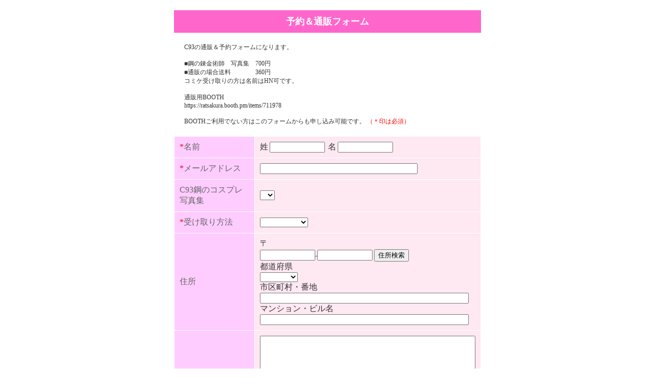

--- FILE ---
content_type: text/html; charset=UTF-8
request_url: https://mailform.mface.jp/frms/ratsakura/26mdjtkqse09
body_size: 8955
content:
    <!DOCTYPE html PUBLIC "-//W3C//DTD XHTML 1.0 Transitional//EN" "http://www.w3.org/TR/xhtml1/DTD/xhtml1-transitional.dtd">
<html xmlns="http://www.w3.org/1999/xhtml" xml:lang="ja" lang="ja">
<head> 
<meta http-equiv="Content-Type" content="text/html; charset=utf-8" />
<meta http-equiv="Pragma" content="no-cache" />
<meta http-equiv="Cache-Control" content="no-cache" />
<meta http-equiv="Expires" content="0">
<title>予約＆通販フォーム</title>
<meta name="description" content="C93の通販＆予約フォームになります。

■鋼の錬金術師　写真集　700円
■通販の場合送料　　　　360円
コミケ受け取りの方は名前はHN可です。

通販用BOOTH
https://ratsakura.booth.pm/items/711978

BOOTHご利用でない方はこのフォームからも申し込み可能です。">
<script type="text/javascript" src="/js/jquery.js"></script>
<script type="text/javascript" src="/js/ajaxzip2.js"></script>
<script type="text/javascript">AjaxZip2.JSONDATA = '/tmp';</script>
<script src='https://www.google.com/recaptcha/api.js?hl=ja'></script>
<link rel="alternate" media="handheld" href="https://mailform.mface.jp/m/frms/ratsakura/26mdjtkqse09" />
<link href="https://mailform.mface.jp/css/frms/simple8.css" rel="stylesheet" type="text/css" media="all" />
<style type="text/css">
.error {
	margin: 0.5em;
}
</style>
</head> 
 
<body class="mface"> 

	<div class="mface-container"> 
			
			
		<div class="mface-form_wrapper">
<form action="/frms/ratsakura/26mdjtkqse09/confirm" method="post" name="form1" enctype="multipart/form-data"> 
				<!-- フォームスタート-->
								<div class="mface-bar">
					予約＆通販フォーム				</div>
								
				<div class="mface-text">
					C93の通販＆予約フォームになります。<br />
<br />
■鋼の錬金術師　写真集　700円<br />
■通販の場合送料　　　　360円<br />
コミケ受け取りの方は名前はHN可です。<br />
<br />
通販用BOOTH<br />
https://ratsakura.booth.pm/items/711978<br />
<br />
BOOTHご利用でない方はこのフォームからも申し込み可能です。					<span class="mface-red">（＊印は必須）</span>				</div>
			
							
				<table width="600" cellpadding="0" cellspacing="0" border="0" style="border-collapse:collapse;" id="mylist">
															<tr id="item_1">
						<td class="mface-left" style="font-size:12pt;"><span class="mface-red">*</span>名前</td>
						<td class="mface-right">
							<!-- 名前 -->
														<label class="fieldlabel" style="font-size:12pt;">姓</label>&nbsp;<input type="text" name="name1-1" value="" style=" width:100px;" />&nbsp;
							<label class="fieldlabel" style="font-size:12pt;">名</label>&nbsp;<input type="text" name="name2-1" value="" style=" width:100px;" />
							<!-- ふりがな -->
																					<input type="hidden" name="item[1]" value="name" />
						
						</td>
					</tr>
																				<tr id="item_2">
						<td class="mface-left" style="font-size:12pt;"><span class="mface-red">*</span>メールアドレス</td>
						<td class="mface-right">
							<!-- 名前 -->
														<input type="text" name="mailaddr-2" value="" style="width:300px;" />
							<!-- 性別 -->
																					<input type="hidden" name="item[2]" value="mailaddr" />
						
						</td>
					</tr>
																				<tr id="item_9">
						<td class="mface-left" style="font-size:12pt;">C93鋼のコスプレ写真集</td>
						<td class="mface-right">
							<!-- 名前 -->
							<!-- プリセット以外 -->
																	
									<select name="select-9">
										<option value="" selected="selected"></option>
																				<option value="0" >0</option>
																				<option value="1" >1</option>
																			</select>
																													<input type="hidden" name="item[9]" value="basic_select" />
						
						</td>
					</tr>
																				<tr id="item_4">
						<td class="mface-left" style="font-size:12pt;"><span class="mface-red">*</span>受け取り方法</td>
						<td class="mface-right">
							<!-- 名前 -->
							<!-- プリセット以外 -->
																	
									<select name="select-4">
										<option value="" selected="selected"></option>
																				<option value="0" >コミケ1日目</option>
																				<option value="1" >コミケ2日目</option>
																				<option value="2" >通販</option>
																			</select>
																													<input type="hidden" name="item[4]" value="basic_select" />
						
						</td>
					</tr>
																				<tr id="item_3">
						<td class="mface-left" style="font-size:12pt;">住所</td>
						<td class="mface-right">
							<!-- 名前 -->
														<label class="fieldlabel" style="font-size:12pt;">〒</label><br />
							<input type="text" name="zip1-3" value="" style=" width:100px;" />-<input type="text" name="zip2-3" value="" style=" width:100px;" />&nbsp;<span class="mydomain"><input type="button" name="zipsearch" value="住所検索" onclick="AjaxZip2.zip2addr('zip1-3','pref-3','addr1-3','zip2-3','addr2-3');" /></span><br />
							<label class="fieldlabel" style="font-size:12pt;">都道府県</label><br />
							<select name="pref-3"><option value="0" selected="selected"></option><option value="1">北海道</option><option value="2">青森県</option><option value="3">岩手県</option><option value="4">宮城県</option><option value="5">秋田県</option><option value="6">山形県</option><option value="7">福島県</option><option value="8">茨城県</option><option value="9">栃木県</option><option value="10">群馬県</option><option value="11">埼玉県</option><option value="12">千葉県</option><option value="13">東京都</option><option value="14">神奈川県</option><option value="15">新潟県</option><option value="16">富山県</option><option value="17">石川県</option><option value="18">福井県</option><option value="19">山梨県</option><option value="20">長野県</option><option value="21">岐阜県</option><option value="22">静岡県</option><option value="23">愛知県</option><option value="24">三重県</option><option value="25">滋賀県</option><option value="26">京都府</option><option value="27">大阪府</option><option value="28">兵庫県</option><option value="29">奈良県</option><option value="30">和歌山県</option><option value="31">鳥取県</option><option value="32">島根県</option><option value="33">岡山県</option><option value="34">広島県</option><option value="35">山口県</option><option value="36">徳島県</option><option value="37">香川県</option><option value="38">愛媛県</option><option value="39">高知県</option><option value="40">福岡県</option><option value="41">佐賀県</option><option value="42">長崎県</option><option value="43">熊本県</option><option value="44">大分県</option><option value="45">宮崎県</option><option value="46">鹿児島県</option><option value="47">沖縄県</option></select><br />
							<label class="fieldlabel" style="font-size:12pt;">市区町村・番地</label><br />
							<input type="text" name="addr1-3" value="" style="width:400px;" /><br />
							<label class="fieldlabel" style="font-size:12pt;">マンション・ビル名</label><br />
							<input type="text" name="addr2-3" value="" style="width:400px;" /><br />
							<!-- 電話 -->
																					<input type="hidden" name="item[3]" value="addr" />
						
						</td>
					</tr>
																				<tr id="item_6">
						<td class="mface-left" style="font-size:12pt;">備考</td>
						<td class="mface-right">
							<!-- 名前 -->
							<!-- プリセット以外 -->
																	<textarea name="textarea-6" rows="10" cols="50"></textarea>
																													<input type="hidden" name="item[6]" value="basic_textarea" />
						
						</td>
					</tr>
														</table>
				<br />
				<p align="center">よろしければ確認ボタンを押して、確認画面へお進みください。</p>
				<table width="600" cellpadding="0" cellspacing="0" border="0" class="button">
					<tr>
						<th style="text-align:center;"><input type="submit" name="confBtn" value="確　認" />　　<input type="button" value="リセット" onclick="location.href='https://mailform.mface.jp/frms/ratsakura/26mdjtkqse09/';" /></th>
					</tr>
				</table>
				<input type="hidden" name="formkey" value="26mdjtkqse09" />
			</form>
		</div>
	
		<div id="ad" class="font-size-s" style="margin-top:1.3em;line-height:2;color:#333;text-align:center;">
<hr />
<p>
    <a href="http://mailform.mface.jp" target="_blank" id="powered">
        メールフォーム
    </a> by mface.jp
</p>
<p>
    <a href="https://saitoma.com/" target="_blank">
        完全お任せ_サイト売却専門「サイトマ」
    </a>
</p>
</div>
	</div> 
	</body> 
</html>



--- FILE ---
content_type: text/css
request_url: https://mailform.mface.jp/css/frms/simple8.css
body_size: 950
content:
@charset "utf-8";
.mface {
	background-color: #FFF;
	text-align: center;
	margin: 0;
	font-size: 12px;
	color: #333;
}
.mface .mface-container {
	width: 800px;
	margin: 0 auto;
	padding: 20px 0;
	text-align: left;
	background-color: #FFF;
}
.mface .mface-bar {
	width: 600px;
	padding: 10px 0;
	margin: auto;
	color: #FFF;
	background-color: #F6C;
	text-align: center;
	font-size: 18px;
	font-weight: bold;
}
.mface .mface-text {
	width: 560px;
	margin: 0 auto;
	padding: 20px;
}
.mface .mface-form_wrapper {
	width: 600px;
	margin: 0 auto;
}
.mface .mface-left {
	padding: 10px;
	vertical-align: middle;
	width: 40%;
	background-color: #FCF;
	color: #666;
	border: 1px solid #FFF;
}
.mface .mface-right {
	padding: 10px;
	vertical-align: middle;
	width: 60%;
	background-color: #FEE8F2;
	border: 1px solid #FFF;
}
.mface .mface-red {
	color: #F00;
}
.error {
	padding: 8px 13px;
	background: #ffdede;
	border:1px solid #ff0000;
	font-weight: bold;
}